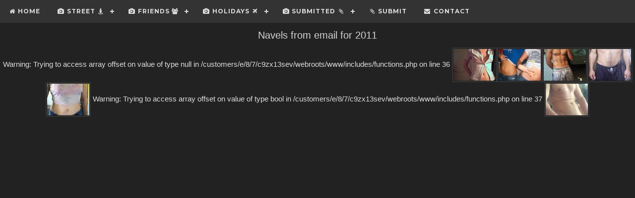

--- FILE ---
content_type: text/html; charset=UTF-8
request_url: http://navelmaniac.com/navels.php?type=email&year=2011
body_size: 1918
content:
<!doctype html><html lang=''><head>
   <meta charset='utf-8'>
   <meta http-equiv="X-UA-Compatible" content="IE=edge">
   <meta name="viewport" content="width=device-width, initial-scale=1">
   <link rel="stylesheet" href="https://www.w3schools.com/w3css/4/w3.css">
   <link rel="stylesheet" href="styles.css">
   <link rel="stylesheet" href="page.css">
   <script src="https://use.fontawesome.com/098881e8b3.js"></script>
   <script src="http://code.jquery.com/jquery-latest.min.js" type="text/javascript"></script>
   <script type="text/javascript" src="script.js"></script>
   <title>Navelmaniac.com</title>
   <link rel="shortcut icon" href="images/misc/cd.ico">
</head>
<body>
<div id='content'>
</div>
<div id='cssmenu'>
<ul>
    <li><a href='index.php'><i class="fa fa-fw fa-home"></i> Home</a></li>
    <li class='active'><a href='navels.php?type=street&alldate'><i class="fa fa-fw fa-camera"></i> Street <i class="fa fa-fw fa-street-view"></i></a>
      <ul>
         <li><a href='navels.php?type=street&alldate'><i class="fa fa-fw fa-calendar"></i>By date</a>
            <ul>
               <li><a href='navels.php?type=street&year=1999'>1999</a></li>
               <li><a href='navels.php?type=street&year=2000'>2000</a></li>
               <li><a href='navels.php?type=street&year=2001'>2001</a></li>
               <li><a href='navels.php?type=street&year=2002'>2002</a></li>
               <li><a href='navels.php?type=street&year=2003'>2003</a></li>
               <li><a href='navels.php?type=street&year=2004'>2004</a></li>
               <li><a href='navels.php?type=street&year=2005'>2005</a></li>
               <li><a href='navels.php?type=street&year=2006'>2006</a></li>
               <li><a href='navels.php?type=street&year=2007'>2007</a></li>
               <li><a href='navels.php?type=street&year=2008_'>2008 +</a></li>
            </ul>
         </li>
         <li><a href='navels.php?type=street&vote'><i class="fa fa-fw fa-check"></i>By vote</a>
         </li>
      </ul>
    </li>
    <li class='active'><a href='navels.php?type=friends&alldate'><i class="fa fa-fw fa-camera"></i> Friends <i class="fa fa-fw fa-users"></i></a>
      <ul>
         <li><a href='navels.php?type=friends&alldate'><i class="fa fa-fw fa-calendar"></i>By date</a>
            <ul>
               <li><a href='navels.php?type=friends&year=1999'>1999</a></li>
               <li><a href='navels.php?type=friends&year=2000'>2000</a></li>
               <li><a href='navels.php?type=friends&year=2001'>2001</a></li>
               <li><a href='navels.php?type=friends&year=2002'>2002</a></li>
               <li><a href='navels.php?type=friends&year=2003'>2003</a></li>
               <li><a href='navels.php?type=friends&year=2004'>2004</a></li>
               <li><a href='navels.php?type=friends&year=2005'>2005</a></li>
               <li><a href='navels.php?type=friends&year=2006'>2006</a></li>
               <li><a href='navels.php?type=friends&year=2007'>2007</a></li>
               <li><a href='navels.php?type=friends&year=2008'>2008</a></li>
               <li><a href='navels.php?type=friends&year=2010'>2010</a></li>
               <li><a href='navels.php?type=friends&year=2017'>2017</a></li>
               <li><a href='navels.php?type=friends&year=2018'>2018</a></li>
            </ul>
         </li>
         <li><a href='navels.php?type=aca'><i class="fa fa-fw fa-paint-brush"></i>Aca</a>
         </li>
         <li><a href='navels.php?type=friends&vote'><i class="fa fa-fw fa-check"></i>By vote</a>
         </li>
      </ul>
    </li>
    <li class='active'><a href='navels.php?type=holidays&place=All'><i class="fa fa-fw fa-camera"></i> Holidays <i class="fa fa-fw fa-plane"></i></a>
      <ul>
         <li><a href='navels.php?type=holidays&place=All'><i class="fa fa-fw fa-flag"></i>By place</a>
            <ul>
               <li><a href='navels.php?type=holidays&place=Scandinavia'>Scandinavia</a></li>
               <li><a href='navels.php?type=holidays&place=Sicily'>Sicily</a></li>
               <li><a href='navels.php?type=holidays&place=Guadeloupe'>Guadeloupe</a></li>
            </ul>
         </li>
      </ul>
    </li>
    <li class='active'><a href='navels.php?type=email&alldate'><i class="fa fa-fw fa-camera"></i> Submitted <i class="fa fa-fw fa-paperclip"></i></a>
      <ul>
         <li><a href='navels.php?type=email&alldate'><i class="fa fa-fw fa-calendar"></i>By date</a>
            <ul>
               <li><a href='navels.php?type=email&year=2001'>2001</a></li>
               <li><a href='navels.php?type=email&year=2002'>2002</a></li>
               <li><a href='navels.php?type=email&year=2003'>2003</a></li>
               <li><a href='navels.php?type=email&year=2004'>2004</a></li>
               <li><a href='navels.php?type=email&year=2005'>2005</a></li>
               <li><a href='navels.php?type=email&year=2006'>2006</a></li>
               <li><a href='navels.php?type=email&year=2007'>2007</a></li>
               <li><a href='navels.php?type=email&year=2008'>2008</a></li>
               <li><a href='navels.php?type=email&year=2009'>2009</a></li>
               <li><a href='navels.php?type=email&year=2010'>2010</a></li>
               <li><a href='navels.php?type=email&year=2011'>2011</a></li>
               <li><a href='navels.php?type=email&year=2012'>2012</a></li>
               <li><a href='navels.php?type=email&year=2013'>2013</a></li>
               <li><a href='navels.php?type=email&year=2014'>2014</a></li>
               <li><a href='navels.php?type=email&year=2015'>2015</a></li>
               <li><a href='navels.php?type=email&year=2017'>2017</a></li>
               <li><a href='navels.php?type=email&year=2018'>2018</a></li>
            </ul>
         </li>
         <li><a href='navels.php?type=email&vote'><i class="fa fa-fw fa-check"></i>By vote</a>
         </li>
      </ul>
    </li>
    <li><a href='submit.php'><i class="fa fa-fw fa-paperclip"></i> Submit</a></li>
    <li><a href='contact.php'><i class="fa fa-fw fa-envelope"></i> Contact</a></li>
</ul>
</div>
<div id='navelModal' class="rounded contain" >
	<div id="navelHeader" class="w3-container w3-black w3-display-container">
		<span id="imageName" class="w3-display-topleft name">name</span>
		<span class="w3-button w3-xlarge w3-display-topright w3-hover-black w3-hover-opacity rounded" onclick="document.getElementById('navelBig').src='im2/noimg.jpg';document.getElementById('navelModal').style.visibility='hidden';document.getElementById('navelModal').style.opacity=0;">×</span>
	</div>
<span id="btnRight" class="w3-btn w3-darkgrey w3-xlarge w3-display-right w3-hover-grey w3-opacity w3-hover-opacity rounded right" onclick="">></span>
<span id="btnLeft" class="w3-btn w3-darkgrey w3-xlarge w3-display-left w3-hover-grey w3-opacity w3-hover-opacity rounded left" onclick=""><</span>
	<img id="navelBig" class="fullImg rounded" src="im2/noimg.jpg" ondblclick="window.location.href=this.src">
	<div id="navelFooter" class="w3-container w3-black roundedBottom">
		<span id="buttonVotes" onclick="window.location.href='
Warning: Undefined variable $navel in /customers/e/8/7/c9zx13sev/webroots/www/navels.php on line 50
/navels.php?type=email&year=2011&navel='">
			<i class="fa fa-fw fa-thumbs-o-up w3-hover-black w3-hover-opacity w3-xlarge" alt="Vote for this image" ></i>
		</span>
		<span id="imageVotes" class="vote">vote</span>
		<span id="imageDate" class="date">date</span>
		<span id="imagePlace" class="place">place</span>
	</div>
</div>
<div id='mainContent'>
<h2>Navels from email for 2011</h2>
Warning: Trying to access array offset on value of type null in /customers/e/8/7/c9zx13sev/webroots/www/includes/functions.php on line 36
<img id='802' class=' thumbImg ' src="im2/Thumb/other_a303.jpg" onClick="showNavel('8','other_a303.jpg','2011-01-07','Misty','','8','', '803') "><img id='803' class=' thumbImg ' src="im2/Thumb/other_a304.jpg" onClick="showNavel('50','other_a304.jpg','2011-01-07','Rachel & friend','USA','50','802', '804') "><img id='804' class=' thumbImg ' src="im2/Thumb/other_a305.jpg" onClick="showNavel('1','other_a305.jpg','2011-01-07','Jake','','1','803', '805') "><img id='805' class=' thumbImg ' src="im2/Thumb/other_a306.jpg" onClick="showNavel('0','other_a306.jpg','2011-01-07','David J.','South Arabia','0','804', '806') "><img id='806' class=' thumbImg ' src="im2/Thumb/other_a307.jpg" onClick="showNavel('3','other_a307.jpg','2011-01-07','Sandrine','','3','805', '807') ">
Warning: Trying to access array offset on value of type bool in /customers/e/8/7/c9zx13sev/webroots/www/includes/functions.php on line 37
<img id='807' class=' thumbImg ' src="im2/Thumb/other_a308.jpg" onClick="showNavel('0','other_a308.jpg','2011-01-07','Petr','Czech Republic','0','806', '') "></div >

</body>
<html>


--- FILE ---
content_type: text/css
request_url: http://navelmaniac.com/page.css
body_size: 966
content:
body {
  background-color: #222;
}
html {
  background-color: #222;
  color: #dddddd;
}
 /* unvisited link */
a:link {
    color: cyan;
}

/* visited link */
a:visited {
    color: lightgreen;
}

/* mouse over link */
a:hover {
    color: lightpink;
}

/* selected link */
a:active {
    color: blue;
} 
.defileParent {
	display: block;
	margin: 0em auto;
	overflow: hidden;
	width: 97%;
	line-height: 50px;
	font-size: 150%;
	}
.topLogo {
	display: block;
	max-width:600px;
	width:100%;
	border:0;
    margin-left: auto;
    margin-right: auto;
}
.navelTitle {
	text-align: center;
	line-height: 30px;
	margin:0px;
	font-size: 200%;
	
}
h2 {
    color: lightgrey;
	font-size: 20px;;
}
img.thumbImg{
	max-width: 100%; 
	height: auto;
	padding:1px;
	border:2px solid #333;
}
img.fullImg{
	max-width: 100%; 
	max-height: 100%;
	border:5px solid black;
}
.plusImg{
	border:5px solid red;
}
.mainText {
	text-align: left;
	margin-left: 10%;
	margin-right: 10%;
	font-size: 110%;	
}
#content{
	background-color: black;
    visibility: hidden;
    opacity: 60;
	z-index: 1200;
}
#mainContent{
	    text-align: center;
}
#navelModal{
	background-color: black;
	text-align: center;
    visibility: hidden;
    opacity: 0;
	max-width : 650px;
	width:100%;
	position: fixed;
    top: 50%;
    left: 50%;
    transform: translate(-50%, -56%);
    transition: visibility 0s, opacity 0.5s linear;
	z-index: 1200;
	}
.centered{
	position: relative;
    left:-50%;
}
#navelHeader{
	text-align: right;
	font-size: 150%;
	font-weight: bold;
		
}
#navelFooter{
	    text-align: center;
}
.name {
	text-shadow: 2px 2px grey;
	margin-left:10px;
}
.date {
	margin-bottom:3px;
}
.vote {
	float:left;
	margin-bottom:3px;
}
#buttonVotes {
	float:left;
	margin-bottom:3px;
	margin-left:5px;
}
	 
.place {
	float:right;
	margin-bottom:3px;
}
.rounded {
-webkit-border-radius: 10px;
-moz-border-radius: 10px;
border-radius: 10px;
}
.left{
	margin-left:10px;
}
.right{
	margin-right:10px;
}
.roundedTop {
-webkit-border-top-left-radius: 10px;
-webkit-border-top-right-radius: 10px;
-moz-border-radius-topleft: 10px;
-moz-border-radius-topright: 10px;
border-top-left-radius: 10px;
border-top-right-radius: 10px;}
.roundedBottom {
-webkit-border-bottom-right-radius: 10px;
-webkit-border-bottom-left-radius: 10px;
-moz-border-radius-bottomright: 10px;
-moz-border-radius-bottomleft: 10px;
border-bottom-right-radius: 10px;
border-bottom-left-radius: 10px;
}

@keyframes pulse_animation {
	0% { transform: scale(1); }
	30% { transform: scale(1); }
	40% { transform: scale(1.08); }
	50% { transform: scale(1); }
	60% { transform: scale(1); }
	70% { transform: scale(1.05); }
	80% { transform: scale(1); }
	100% { transform: scale(1); }
}
.pulse {
	animation-name: pulse_animation;
	animation-duration: 800ms;
	transform-origin:70% 70%;
	animation-iteration-count: infinite;
	animation-timing-function: linear;
}

--- FILE ---
content_type: text/javascript
request_url: http://navelmaniac.com/script.js
body_size: 974
content:
(function($) {

  $.fn.menumaker = function(options) {
      
      var cssmenu = $(this), settings = $.extend({
        title: "Menu",
        format: "dropdown",
        sticky: false
      }, options);

      return this.each(function() {
        cssmenu.prepend('<div id="menu-button">' + settings.title + '</div>');
        $(this).find("#menu-button").on('click', function(){
          $(this).toggleClass('menu-opened');
          var mainmenu = $(this).next('ul');
          if (mainmenu.hasClass('open')) { 
            mainmenu.hide().removeClass('open');
          }
          else {
            mainmenu.show().addClass('open');
            if (settings.format === "dropdown") {
              mainmenu.find('ul').show();
            }
          }
        });

        cssmenu.find('li ul').parent().addClass('has-sub');

        multiTg = function() {
          cssmenu.find(".has-sub").prepend('<span class="submenu-button"></span>');
          cssmenu.find('.submenu-button').on('click', function() {
            $(this).toggleClass('submenu-opened');
            if ($(this).siblings('ul').hasClass('open')) {
              $(this).siblings('ul').removeClass('open').hide();
            }
            else {
              $(this).siblings('ul').addClass('open').show();
            }
          });
        };

        if (settings.format === 'multitoggle') multiTg();
        else cssmenu.addClass('dropdown');

        if (settings.sticky === true) cssmenu.css('position', 'fixed');

        resizeFix = function() {
          if ($( window ).width() > 768) {
            cssmenu.find('ul').show();
          }

          if ($(window).width() <= 768) {
            cssmenu.find('ul').hide().removeClass('open');
          }
        };
        resizeFix();
        return $(window).on('resize', resizeFix);

      });
  };
})(jQuery);

(function($){
$(document).ready(function(){

$("#cssmenu").menumaker({
   title: "Menu",
   format: "multitoggle"
});

});
})(jQuery);

function showNavel(imageVotes,imageFile,imageDate,imageName,imagePlace,imageVotes,imLeft,imRight){	
	click1=document.getElementById('buttonVotes').getAttribute('onclick');
	click2=click1.substr(0, click1.indexOf('&navel=')).concat("&navel="+imageFile+"'");
	document.getElementById('buttonVotes').setAttribute('onclick',click2);
	document.getElementById('btnLeft').setAttribute('onclick','nextNavel('+imLeft+')');
	document.getElementById('btnRight').setAttribute('onclick','nextNavel('+imRight+')');
	document.getElementById('content').style.visibility='visible';
	document.getElementById('navelModal').style.visibility='visible';
	document.getElementById('imageDate').textContent=imageDate;
	document.getElementById('imageName').textContent=imageName;
	document.getElementById('imagePlace').textContent=imagePlace;
	document.getElementById('imageVotes').textContent=imageVotes;
	document.getElementById('navelBig').src="im2/"+imageFile;
	document.getElementById('navelModal').style.opacity=1;
}

function nextNavel(navelId){	
	click1=document.getElementById(navelId).getAttribute('onclick');
	eval(click1);
}

